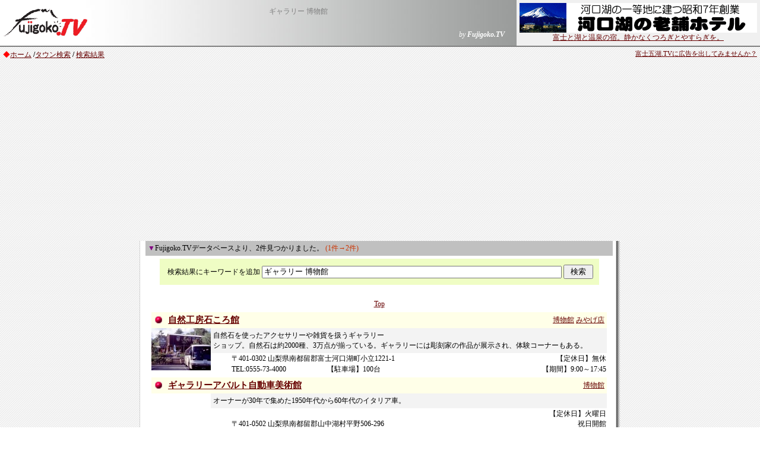

--- FILE ---
content_type: text/html
request_url: https://fujigoko.tv/search.cgi?key=+%83M%83%83%83%89%83%8A%81%5B&base=%94%8E%95%A8%8A%D9&mC=&mX=&pc=&px=&py=&w=0
body_size: 11066
content:
<html>
<head>
<!-- Global site tag (gtag.js) - Google Analytics -->
<script async src="https://www.googletagmanager.com/gtag/js?id=G-86DD7CHJ56"></script>
<script>
  window.dataLayer = window.dataLayer || [];
  function gtag(){dataLayer.push(arguments);}
  gtag('js', new Date());

  gtag('config', 'G-86DD7CHJ56');
</script>

<meta http-equiv="Content-Type" content="text/html; charset=shift_jis">
<meta http-equiv="Content-Language" content="ja">
<META http-equiv="Content-Style-Type" content="text/css">
<LINK rel="stylesheet" href="text.css" type="text/css">
<title>  ギャラリー 博物館一覧</title>
<style fprolloverstyle>A:hover {color: #FF0000; text-decoration: underline}
</style>
<script async src="https://pagead2.googlesyndication.com/pagead/js/adsbygoogle.js"></script>
<script>
     (adsbygoogle = window.adsbygoogle || []).push({
          google_ad_client: "ca-pub-4268253282554399",
          enable_page_level_ads: true
     });
</script>

</head>
<body link="#660000" vlink="#A0522D" alink="#A0522D" topmargin="0" leftmargin="0" background="back003.gif">
<table border="0" cellspacing="0" cellpadding="0" width="100%" background="https://www.fujigoko.tv/ln04.jpg">
<tr>
<td width="155" rowspan="2">
<a href="https://www.fujigoko.tv/"><img border="0" src="fujilogoq.gif" alt="富士山周辺と富士五湖の総合情報-Fujigoko.TV" width="154" height="50"></a>
</td>
<td class="moji02" align="center" height="40">
<p class="moji02">
<font color="#808080">  ギャラリー 博物館</font>
</td>
<td rowspan="2" width="430">
<table border="0" cellspacing="5" cellpadding="0" align="right" bgcolor="#F0F0F0">
<tr>
<td width="100%" class="moji02" nowrap>
 <p align="center"><a href="linkIn.cgi?code=2005&amp;name=%95%78%8e%6d%83%8c%81%5b%83%4e%83%7a%83%65%83%8b&amp;url=http://www.fujilake.co.jp/"><img border="0" src="cm/gif/2005.gif" alt="富士レークホテル"><br>富士と湖と温泉の宿。静かなくつろぎとやすらぎを。</a></td>
</tr>
</table>
</td>
</tr>
<tr>
<td class="moji02" align="right">
<p><font color="#FFFFFF"><i>by <b>Fujigoko.TV</b></i></font> 
</td> 
</tr> 
<tr> 
<td colspan="3" bgcolor="#808080"> 
<img border="0" src="null.gif" width="25" height="2"> 
</td> 
</tr> 
</table> 
<table border="0" width="100%" cellspacing="0" cellpadding="5"> 
<tr> 
<td class="moji02" valign="top"> 
<font color="#ff0000">◆</font><a href="https://www.fujigoko.tv/">ホーム</a>
<b>/</b><a href="indexTown.html">タウン検索</a> <b>/</b>
<a href="search.cgi?key=+%83%4d%83%83%83%89%83%8a%81%5b">検索結果</a> 
</td> 
<td class="moji01" valign="top"> 
<p align="right"><a href="https://www.fujigoko.tv/town/cm/">富士五湖.TVに広告を出してみませんか？</a> 
</td> 
</tr> 
</table> 
<div align="center">
<center> 
<TABLE border="0" cellspacing="0" cellpadding="0" width="810"> 
<tr> 
<td valign="top" class="moji02" background="https://www.fujigoko.tv/ln001.gif" width="10">
<img border="0" src="null.gif" width="10" height="10">
</td>
<td valign="top" class="moji02" bgcolor="#FFFFFF">
<table border="0" width="100%" cellspacing="0" cellpadding="4"> 
<tr> 
<td bgcolor="#C0C0C0">
 <p class="moji02"><font color="#800080">▼</font>Fujigoko.TVデータベースより、2件見つかりました。
<font color="#CC3300">(1件→2件)</font></p> 
</td>
</tr>
</table>
 
 
 
<div align="center">
<center> 
 <table cellPadding="0" width="80%" border="0"> 
 <tr> 
 <td width="100%"> 
 <form action="search.cgi" method="post"> 
 <table width="100%" border="0"> 
<tr> 
<td noWrap align="center" class="moji02"> 
<table cellSpacing="5" cellPadding="5" bgColor="#effdc4" border="0"> 
<tr> 
 <td noWrap class="moji02"> 
 <p>&nbsp;検索結果にキーワードを追加 
 <input size="61" value="ギャラリー 博物館" name="key">
 <input type="hidden" value="0" name="cool">
 <input type="hidden" value="0" name="video">
 <input type="hidden" value="0" name="cop"> 
 <input type="hidden" value="0" name="shop"> 
 <input type="hidden" value="0" name="fish"> 
 <input type="hidden" value="" name="mC"> 
 <input type="hidden" value="" name="mX"> 
 <input type="hidden" value="" name="pc"> 
 <input type="hidden" value="" name="px1"> 
 <input type="hidden" value="" name="px"> 
 <input type="hidden" value="0" name="w"> 
 <input type="submit" value=" 検索 " name="B1"></p>
 </td> 
</tr> 
</table> 
</td> 
</tr> 
 </table> 
 </form> 
 </td> 
 </tr> 
 </table> 
</center> 
</div> 
 
 
 
<div align="center">
<center>
<table cellPadding="4" border="0" cellspacing="0">
<tr>
<td noWrap align="right" width="80" class="moji02"></td>
<td vAlign="top" noWrap align="middle" width="100" class="moji02">
<p align="center"><a href="search.cgi?key=%83%4d%83%83%83%89%83%8a%81%5b+%94%8e%95%a8%8a%d9&amp;start=0&amp;check=1&amp;cool=0&amp;video=0&amp;cop=0&amp;shop=0&amp;mC=&amp;mX=&amp;pc=&amp;px=&amp;py=&amp;w=0">Top</a>
</td>
<td noWrap width="80" class="moji02"></td>
</tr>
</table>
</center>
</div>


<head>
<META http-equiv="Content-Style-Type" content="text/css">
<LINK rel="stylesheet" href="text.css" type="text/css">

</head>

  <center><table border="0" width="98%" cellpadding="0">
  <tr>
    <td width="100%">
      <table border="0" width="100%" cellspacing="0" cellpadding="4" bgcolor="#FFFFFF">
        <tr>
          <td width="10" nowrap bgcolor="#FFFFE8">
            <img src="ballmv.gif" width="16" height="16"></td>
          <td nowrap bgcolor="#FFFFE8">
            <p class="moji03"><b><a href="tdet.cgi?code=3669">自然工房石ころ館</a></b></td>
          <td nowrap bgcolor="#FFFFE8">
            <p class="moji02" align="right"> <a href="search.cgi?key=+%83%4d%83%83%83%89%83%8a%81%5b&amp;base=%94%8e%95%a8%8a%d9&amp;mC=&amp;mX=&amp;pc=&amp;px=&amp;py=&amp;w=0">博物館</a> <a href="search.cgi?key=+%83%4d%83%83%83%89%83%8a%81%5b&amp;base=%82%dd%82%e2%82%b0%93%58&amp;mC=&amp;mX=&amp;pc=&amp;px=&amp;py=&amp;w=0">みやげ店</a></td>
        </tr>
      </table>
      <table border="0" width="100%" cellspacing="0" cellpadding="0" bgcolor="#FFFFFF">
        </center>
      <center>
        <tr>
          <td width="100" nowrap valign="top">
            <p align="center" class="moji02"><font color="#808080"><a href="tdet.cgi?code=3669"><img src="town/image/origin/3669.jpg" border="0" ></a></font></td>
          <td width="100%" valign="top">
            <table border="0" width="100%" cellspacing="0" cellpadding="4" bgcolor="#F3F3F3">
              <tr>
                <td width="100%" class="moji02">自然石を使ったアクセサリーや雑貨を扱うギャラリー<BR>ショップ。自然石は約2000種、3万点が揃っている。ギャラリーには彫刻家の作品が展示され、体験コーナーもある。</td>
              </tr>
            </table>
            <table border="0" width="95%" cellspacing="1" cellpadding="0" align="right">
              <tr>
                <td class="moji02" colspan="3" nowrap>〒401-0302 山梨県南都留郡富士河口湖町小立1221-1</td>
              </center>
                <td align="right" class="moji02">
                  <p align="right">【定休日】無休</td>
              </tr>
      <center>
              <tr>
                <td class="moji02" nowrap width="20%">
                  TEL:0555-73-4000</td>
                <td class="moji02" align="right" width="20%" nowrap>
                  【駐車場】100台</td>
                <td class="moji02" align="right" width="20%" nowrap>
                  </td>
                <td align="right" class="moji02">
                  【期間】9:00～17:45</td>
              </tr>
            </table>
          </center>
          </td>
        </tr>
      </table>
    </td>
  </tr>
</table>



<head>
<META http-equiv="Content-Style-Type" content="text/css">
<LINK rel="stylesheet" href="text.css" type="text/css">

</head>

  <center><table border="0" width="98%" cellpadding="0">
  <tr>
    <td width="100%">
      <table border="0" width="100%" cellspacing="0" cellpadding="4" bgcolor="#FFFFFF">
        <tr>
          <td width="10" nowrap bgcolor="#FFFFE8">
            <img src="ballmv.gif" width="16" height="16"></td>
          <td nowrap bgcolor="#FFFFE8">
            <p class="moji03"><b><a href="tdet.cgi?code=3663">ギャラリーアバルト自動車美術館</a></b></td>
          <td nowrap bgcolor="#FFFFE8">
            <p class="moji02" align="right"> <a href="search.cgi?key=+%83%4d%83%83%83%89%83%8a%81%5b&amp;base=%94%8e%95%a8%8a%d9&amp;mC=&amp;mX=&amp;pc=&amp;px=&amp;py=&amp;w=0">博物館</a></td>
        </tr>
      </table>
      <table border="0" width="100%" cellspacing="0" cellpadding="0" bgcolor="#FFFFFF">
        </center>
      <center>
        <tr>
          <td width="100" nowrap valign="top">
            <p align="center" class="moji02"><font color="#808080"></font></td>
          <td width="100%" valign="top">
            <table border="0" width="100%" cellspacing="0" cellpadding="4" bgcolor="#F3F3F3">
              <tr>
                <td width="100%" class="moji02">オーナーが30年で集めた1950年代から60年代のイタリア車。</td>
              </tr>
            </table>
            <table border="0" width="95%" cellspacing="1" cellpadding="0" align="right">
              <tr>
                <td class="moji02" colspan="3" nowrap>〒401-0502 山梨県南都留郡山中湖村平野506-296</td>
              </center>
                <td align="right" class="moji02">
                  <p align="right">【定休日】火曜日<BR>祝日開館<BR>2月休館冬季は土日のみ</td>
              </tr>
      <center>
              <tr>
                <td class="moji02" nowrap width="20%">
                  TEL:0555-62-4884</td>
                <td class="moji02" align="right" width="20%" nowrap>
                  </td>
                <td class="moji02" align="right" width="20%" nowrap>
                  </td>
                <td align="right" class="moji02">
                  【期間】9:30～17:30</td>
              </tr>
            </table>
          </center>
          </td>
        </tr>
      </table>
    </td>
  </tr>
</table>


<hr width="70%" size="1">
 
 
 
<div align="center">
<table cellPadding="4" border="0" cellspacing="0">
<tr>
<td noWrap align="right" width="80" class="moji02"></td>
<td vAlign="top" noWrap align="middle" width="100" class="moji02">
<p align="center"><a href="search.cgi?key=%83%4d%83%83%83%89%83%8a%81%5b+%94%8e%95%a8%8a%d9&amp;start=0&amp;check=1&amp;cool=0&amp;video=0&amp;cop=0&amp;shop=0&amp;mC=&amp;mX=&amp;pc=&amp;px=&amp;py=&amp;w=0">Top</a>
</td>
<td noWrap width="80" class="moji02"></td>
</tr>
</table>
</div>
 
 
 
<table border="0" width="100%" cellspacing="0" cellpadding="0"> 
<tr> 
<td class="moji02"> 
<font color="#ff0000">◆</font><a href="https://www.fujigoko.tv/">ホーム</a>
<b>/</b><a href="indexTown.html">タウン検索</a> <b>/</b>
<a href="search.cgi?key=+%83%4d%83%83%83%89%83%8a%81%5b">検索結果</a>
</td>
</tr> 
<tr> 
<td class="moji02"> 
<hr size="0">
</td> 
</tr>
<tr>
<td width="100%">
<p align="center" class="moji02"><small>
Copyright (C) 2001 <a href="index.html">Fujigoko.TV</a>. All
Rights Reserved.</small> 
</td> 
</tr>
</table> 
 
</td>
<td valign="top" class="moji02" background="https://www.fujigoko.tv/ln002.gif" width="13">
<img border="0" src="ln002.gif" width="13" height="15">
</td>
</tr> 
</TABLE>
</center>
</div>



</body>

</html>



--- FILE ---
content_type: text/html; charset=utf-8
request_url: https://www.google.com/recaptcha/api2/aframe
body_size: 267
content:
<!DOCTYPE HTML><html><head><meta http-equiv="content-type" content="text/html; charset=UTF-8"></head><body><script nonce="l_NIdqSFGJ15KGtaX7remw">/** Anti-fraud and anti-abuse applications only. See google.com/recaptcha */ try{var clients={'sodar':'https://pagead2.googlesyndication.com/pagead/sodar?'};window.addEventListener("message",function(a){try{if(a.source===window.parent){var b=JSON.parse(a.data);var c=clients[b['id']];if(c){var d=document.createElement('img');d.src=c+b['params']+'&rc='+(localStorage.getItem("rc::a")?sessionStorage.getItem("rc::b"):"");window.document.body.appendChild(d);sessionStorage.setItem("rc::e",parseInt(sessionStorage.getItem("rc::e")||0)+1);localStorage.setItem("rc::h",'1769674228284');}}}catch(b){}});window.parent.postMessage("_grecaptcha_ready", "*");}catch(b){}</script></body></html>